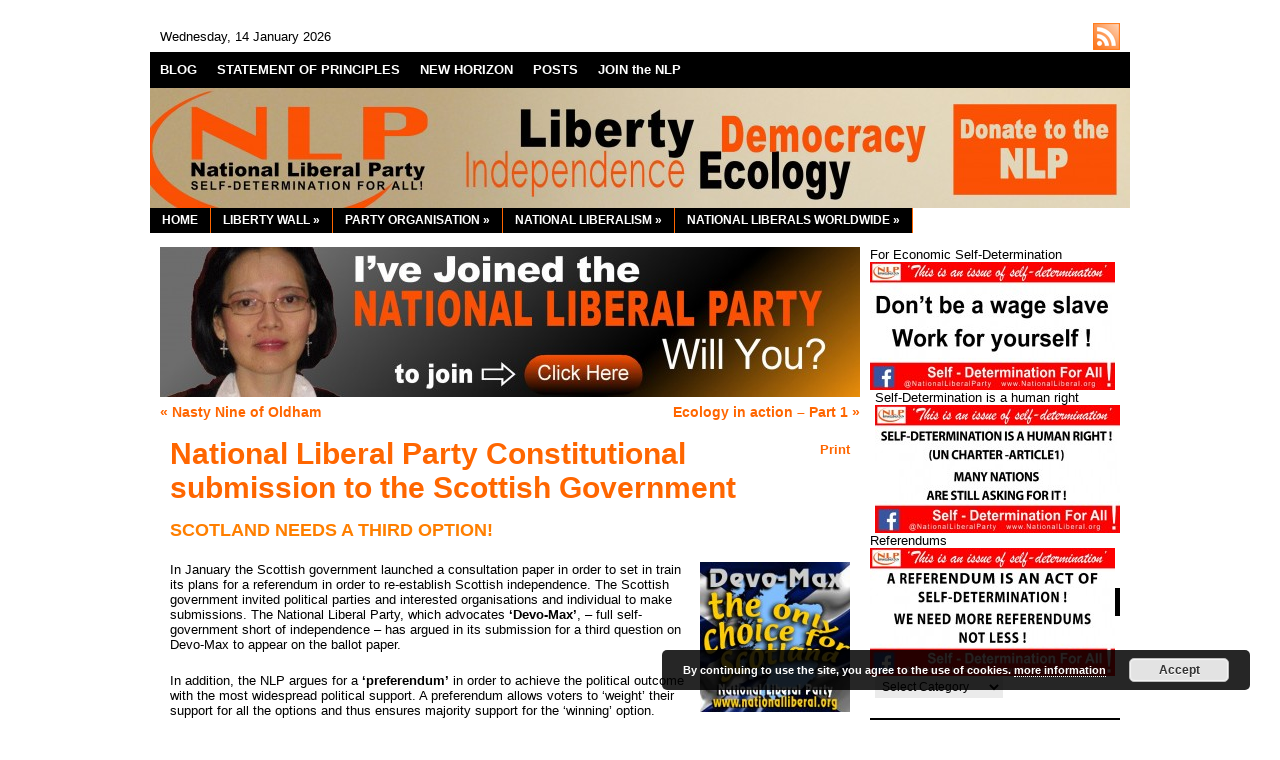

--- FILE ---
content_type: text/html; charset=UTF-8
request_url: http://nationalliberal.org/national-liberal-party-constitutional-submission-to-the-scottish-government
body_size: 63800
content:
<!DOCTYPE html PUBLIC "-//W3C//DTD XHTML 1.0 Transitional//EN" "http://www.w3.org/TR/xhtml1/DTD/xhtml1-transitional.dtd">
<html xmlns="http://www.w3.org/1999/xhtml" lang="en-US">
  <head>
    <!-- Meta -->
    <meta http-equiv="Content-Type" content="text/html; charset=UTF-8" />
    <meta name="Description" content="The National Liberal Party is a political party supporting the principle of National Liberalism." />
    <meta name="Keywords" content="National Liberal Party Constitutional submission to the Scottish Government &raquo;  National Liberal Party | LIBERTY: INDEPENDENCE: DEMOCRACY: ECOLOGY" />
    <meta name="Distribution" content="Global" />
    <meta name="Author" content="Marcelo Mesquita - http://www.marcelomesquita.com" />
    <meta name="Resource-Type" content="Document" />
    
    <!-- Title -->
    <title>National Liberal Party Constitutional submission to the Scottish Government &raquo;  National Liberal Party | LIBERTY: INDEPENDENCE: DEMOCRACY: ECOLOGY</title>
    
    <!-- Pingback -->
    <link href="http://nationalliberal.org/xmlrpc.php" rel="pingback" />
    
    <!-- Icon -->
    <link type="image/x-icon" href="http://nationalliberal.org/wp-content/themes/painter/img/icon/favicon.ico" rel="shortcut icon" />
    
    <!-- RSS -->
    <link type="application/rss+xml" href="http://nationalliberal.org/feed" title="feeds de National Liberal Party | LIBERTY: INDEPENDENCE: DEMOCRACY: ECOLOGY" rel="alternate" />
        
    <!-- CSS -->
    <link type="text/css" href="http://nationalliberal.org/wp-content/themes/painter/css/style.css" rel="stylesheet" media="screen" />
    <link type="text/css" href="http://nationalliberal.org/wp-content/themes/painter/css/print.css" rel="stylesheet" media="print" />
    
    <!-- JavaScript -->
                    


    <meta name='robots' content='max-image-preview:large' />
<script type="text/javascript">
window._wpemojiSettings = {"baseUrl":"https:\/\/s.w.org\/images\/core\/emoji\/14.0.0\/72x72\/","ext":".png","svgUrl":"https:\/\/s.w.org\/images\/core\/emoji\/14.0.0\/svg\/","svgExt":".svg","source":{"concatemoji":"http:\/\/nationalliberal.org\/wp-includes\/js\/wp-emoji-release.min.js?ver=6.1.9"}};
/*! This file is auto-generated */
!function(e,a,t){var n,r,o,i=a.createElement("canvas"),p=i.getContext&&i.getContext("2d");function s(e,t){var a=String.fromCharCode,e=(p.clearRect(0,0,i.width,i.height),p.fillText(a.apply(this,e),0,0),i.toDataURL());return p.clearRect(0,0,i.width,i.height),p.fillText(a.apply(this,t),0,0),e===i.toDataURL()}function c(e){var t=a.createElement("script");t.src=e,t.defer=t.type="text/javascript",a.getElementsByTagName("head")[0].appendChild(t)}for(o=Array("flag","emoji"),t.supports={everything:!0,everythingExceptFlag:!0},r=0;r<o.length;r++)t.supports[o[r]]=function(e){if(p&&p.fillText)switch(p.textBaseline="top",p.font="600 32px Arial",e){case"flag":return s([127987,65039,8205,9895,65039],[127987,65039,8203,9895,65039])?!1:!s([55356,56826,55356,56819],[55356,56826,8203,55356,56819])&&!s([55356,57332,56128,56423,56128,56418,56128,56421,56128,56430,56128,56423,56128,56447],[55356,57332,8203,56128,56423,8203,56128,56418,8203,56128,56421,8203,56128,56430,8203,56128,56423,8203,56128,56447]);case"emoji":return!s([129777,127995,8205,129778,127999],[129777,127995,8203,129778,127999])}return!1}(o[r]),t.supports.everything=t.supports.everything&&t.supports[o[r]],"flag"!==o[r]&&(t.supports.everythingExceptFlag=t.supports.everythingExceptFlag&&t.supports[o[r]]);t.supports.everythingExceptFlag=t.supports.everythingExceptFlag&&!t.supports.flag,t.DOMReady=!1,t.readyCallback=function(){t.DOMReady=!0},t.supports.everything||(n=function(){t.readyCallback()},a.addEventListener?(a.addEventListener("DOMContentLoaded",n,!1),e.addEventListener("load",n,!1)):(e.attachEvent("onload",n),a.attachEvent("onreadystatechange",function(){"complete"===a.readyState&&t.readyCallback()})),(e=t.source||{}).concatemoji?c(e.concatemoji):e.wpemoji&&e.twemoji&&(c(e.twemoji),c(e.wpemoji)))}(window,document,window._wpemojiSettings);
</script>
<style type="text/css">
img.wp-smiley,
img.emoji {
	display: inline !important;
	border: none !important;
	box-shadow: none !important;
	height: 1em !important;
	width: 1em !important;
	margin: 0 0.07em !important;
	vertical-align: -0.1em !important;
	background: none !important;
	padding: 0 !important;
}
</style>
	<link rel='stylesheet' id='wp-block-library-css' href='http://nationalliberal.org/wp-includes/css/dist/block-library/style.min.css?ver=6.1.9' type='text/css' media='all' />
<link rel='stylesheet' id='classic-theme-styles-css' href='http://nationalliberal.org/wp-includes/css/classic-themes.min.css?ver=1' type='text/css' media='all' />
<style id='global-styles-inline-css' type='text/css'>
body{--wp--preset--color--black: #000000;--wp--preset--color--cyan-bluish-gray: #abb8c3;--wp--preset--color--white: #ffffff;--wp--preset--color--pale-pink: #f78da7;--wp--preset--color--vivid-red: #cf2e2e;--wp--preset--color--luminous-vivid-orange: #ff6900;--wp--preset--color--luminous-vivid-amber: #fcb900;--wp--preset--color--light-green-cyan: #7bdcb5;--wp--preset--color--vivid-green-cyan: #00d084;--wp--preset--color--pale-cyan-blue: #8ed1fc;--wp--preset--color--vivid-cyan-blue: #0693e3;--wp--preset--color--vivid-purple: #9b51e0;--wp--preset--gradient--vivid-cyan-blue-to-vivid-purple: linear-gradient(135deg,rgba(6,147,227,1) 0%,rgb(155,81,224) 100%);--wp--preset--gradient--light-green-cyan-to-vivid-green-cyan: linear-gradient(135deg,rgb(122,220,180) 0%,rgb(0,208,130) 100%);--wp--preset--gradient--luminous-vivid-amber-to-luminous-vivid-orange: linear-gradient(135deg,rgba(252,185,0,1) 0%,rgba(255,105,0,1) 100%);--wp--preset--gradient--luminous-vivid-orange-to-vivid-red: linear-gradient(135deg,rgba(255,105,0,1) 0%,rgb(207,46,46) 100%);--wp--preset--gradient--very-light-gray-to-cyan-bluish-gray: linear-gradient(135deg,rgb(238,238,238) 0%,rgb(169,184,195) 100%);--wp--preset--gradient--cool-to-warm-spectrum: linear-gradient(135deg,rgb(74,234,220) 0%,rgb(151,120,209) 20%,rgb(207,42,186) 40%,rgb(238,44,130) 60%,rgb(251,105,98) 80%,rgb(254,248,76) 100%);--wp--preset--gradient--blush-light-purple: linear-gradient(135deg,rgb(255,206,236) 0%,rgb(152,150,240) 100%);--wp--preset--gradient--blush-bordeaux: linear-gradient(135deg,rgb(254,205,165) 0%,rgb(254,45,45) 50%,rgb(107,0,62) 100%);--wp--preset--gradient--luminous-dusk: linear-gradient(135deg,rgb(255,203,112) 0%,rgb(199,81,192) 50%,rgb(65,88,208) 100%);--wp--preset--gradient--pale-ocean: linear-gradient(135deg,rgb(255,245,203) 0%,rgb(182,227,212) 50%,rgb(51,167,181) 100%);--wp--preset--gradient--electric-grass: linear-gradient(135deg,rgb(202,248,128) 0%,rgb(113,206,126) 100%);--wp--preset--gradient--midnight: linear-gradient(135deg,rgb(2,3,129) 0%,rgb(40,116,252) 100%);--wp--preset--duotone--dark-grayscale: url('#wp-duotone-dark-grayscale');--wp--preset--duotone--grayscale: url('#wp-duotone-grayscale');--wp--preset--duotone--purple-yellow: url('#wp-duotone-purple-yellow');--wp--preset--duotone--blue-red: url('#wp-duotone-blue-red');--wp--preset--duotone--midnight: url('#wp-duotone-midnight');--wp--preset--duotone--magenta-yellow: url('#wp-duotone-magenta-yellow');--wp--preset--duotone--purple-green: url('#wp-duotone-purple-green');--wp--preset--duotone--blue-orange: url('#wp-duotone-blue-orange');--wp--preset--font-size--small: 13px;--wp--preset--font-size--medium: 20px;--wp--preset--font-size--large: 36px;--wp--preset--font-size--x-large: 42px;--wp--preset--spacing--20: 0.44rem;--wp--preset--spacing--30: 0.67rem;--wp--preset--spacing--40: 1rem;--wp--preset--spacing--50: 1.5rem;--wp--preset--spacing--60: 2.25rem;--wp--preset--spacing--70: 3.38rem;--wp--preset--spacing--80: 5.06rem;}:where(.is-layout-flex){gap: 0.5em;}body .is-layout-flow > .alignleft{float: left;margin-inline-start: 0;margin-inline-end: 2em;}body .is-layout-flow > .alignright{float: right;margin-inline-start: 2em;margin-inline-end: 0;}body .is-layout-flow > .aligncenter{margin-left: auto !important;margin-right: auto !important;}body .is-layout-constrained > .alignleft{float: left;margin-inline-start: 0;margin-inline-end: 2em;}body .is-layout-constrained > .alignright{float: right;margin-inline-start: 2em;margin-inline-end: 0;}body .is-layout-constrained > .aligncenter{margin-left: auto !important;margin-right: auto !important;}body .is-layout-constrained > :where(:not(.alignleft):not(.alignright):not(.alignfull)){max-width: var(--wp--style--global--content-size);margin-left: auto !important;margin-right: auto !important;}body .is-layout-constrained > .alignwide{max-width: var(--wp--style--global--wide-size);}body .is-layout-flex{display: flex;}body .is-layout-flex{flex-wrap: wrap;align-items: center;}body .is-layout-flex > *{margin: 0;}:where(.wp-block-columns.is-layout-flex){gap: 2em;}.has-black-color{color: var(--wp--preset--color--black) !important;}.has-cyan-bluish-gray-color{color: var(--wp--preset--color--cyan-bluish-gray) !important;}.has-white-color{color: var(--wp--preset--color--white) !important;}.has-pale-pink-color{color: var(--wp--preset--color--pale-pink) !important;}.has-vivid-red-color{color: var(--wp--preset--color--vivid-red) !important;}.has-luminous-vivid-orange-color{color: var(--wp--preset--color--luminous-vivid-orange) !important;}.has-luminous-vivid-amber-color{color: var(--wp--preset--color--luminous-vivid-amber) !important;}.has-light-green-cyan-color{color: var(--wp--preset--color--light-green-cyan) !important;}.has-vivid-green-cyan-color{color: var(--wp--preset--color--vivid-green-cyan) !important;}.has-pale-cyan-blue-color{color: var(--wp--preset--color--pale-cyan-blue) !important;}.has-vivid-cyan-blue-color{color: var(--wp--preset--color--vivid-cyan-blue) !important;}.has-vivid-purple-color{color: var(--wp--preset--color--vivid-purple) !important;}.has-black-background-color{background-color: var(--wp--preset--color--black) !important;}.has-cyan-bluish-gray-background-color{background-color: var(--wp--preset--color--cyan-bluish-gray) !important;}.has-white-background-color{background-color: var(--wp--preset--color--white) !important;}.has-pale-pink-background-color{background-color: var(--wp--preset--color--pale-pink) !important;}.has-vivid-red-background-color{background-color: var(--wp--preset--color--vivid-red) !important;}.has-luminous-vivid-orange-background-color{background-color: var(--wp--preset--color--luminous-vivid-orange) !important;}.has-luminous-vivid-amber-background-color{background-color: var(--wp--preset--color--luminous-vivid-amber) !important;}.has-light-green-cyan-background-color{background-color: var(--wp--preset--color--light-green-cyan) !important;}.has-vivid-green-cyan-background-color{background-color: var(--wp--preset--color--vivid-green-cyan) !important;}.has-pale-cyan-blue-background-color{background-color: var(--wp--preset--color--pale-cyan-blue) !important;}.has-vivid-cyan-blue-background-color{background-color: var(--wp--preset--color--vivid-cyan-blue) !important;}.has-vivid-purple-background-color{background-color: var(--wp--preset--color--vivid-purple) !important;}.has-black-border-color{border-color: var(--wp--preset--color--black) !important;}.has-cyan-bluish-gray-border-color{border-color: var(--wp--preset--color--cyan-bluish-gray) !important;}.has-white-border-color{border-color: var(--wp--preset--color--white) !important;}.has-pale-pink-border-color{border-color: var(--wp--preset--color--pale-pink) !important;}.has-vivid-red-border-color{border-color: var(--wp--preset--color--vivid-red) !important;}.has-luminous-vivid-orange-border-color{border-color: var(--wp--preset--color--luminous-vivid-orange) !important;}.has-luminous-vivid-amber-border-color{border-color: var(--wp--preset--color--luminous-vivid-amber) !important;}.has-light-green-cyan-border-color{border-color: var(--wp--preset--color--light-green-cyan) !important;}.has-vivid-green-cyan-border-color{border-color: var(--wp--preset--color--vivid-green-cyan) !important;}.has-pale-cyan-blue-border-color{border-color: var(--wp--preset--color--pale-cyan-blue) !important;}.has-vivid-cyan-blue-border-color{border-color: var(--wp--preset--color--vivid-cyan-blue) !important;}.has-vivid-purple-border-color{border-color: var(--wp--preset--color--vivid-purple) !important;}.has-vivid-cyan-blue-to-vivid-purple-gradient-background{background: var(--wp--preset--gradient--vivid-cyan-blue-to-vivid-purple) !important;}.has-light-green-cyan-to-vivid-green-cyan-gradient-background{background: var(--wp--preset--gradient--light-green-cyan-to-vivid-green-cyan) !important;}.has-luminous-vivid-amber-to-luminous-vivid-orange-gradient-background{background: var(--wp--preset--gradient--luminous-vivid-amber-to-luminous-vivid-orange) !important;}.has-luminous-vivid-orange-to-vivid-red-gradient-background{background: var(--wp--preset--gradient--luminous-vivid-orange-to-vivid-red) !important;}.has-very-light-gray-to-cyan-bluish-gray-gradient-background{background: var(--wp--preset--gradient--very-light-gray-to-cyan-bluish-gray) !important;}.has-cool-to-warm-spectrum-gradient-background{background: var(--wp--preset--gradient--cool-to-warm-spectrum) !important;}.has-blush-light-purple-gradient-background{background: var(--wp--preset--gradient--blush-light-purple) !important;}.has-blush-bordeaux-gradient-background{background: var(--wp--preset--gradient--blush-bordeaux) !important;}.has-luminous-dusk-gradient-background{background: var(--wp--preset--gradient--luminous-dusk) !important;}.has-pale-ocean-gradient-background{background: var(--wp--preset--gradient--pale-ocean) !important;}.has-electric-grass-gradient-background{background: var(--wp--preset--gradient--electric-grass) !important;}.has-midnight-gradient-background{background: var(--wp--preset--gradient--midnight) !important;}.has-small-font-size{font-size: var(--wp--preset--font-size--small) !important;}.has-medium-font-size{font-size: var(--wp--preset--font-size--medium) !important;}.has-large-font-size{font-size: var(--wp--preset--font-size--large) !important;}.has-x-large-font-size{font-size: var(--wp--preset--font-size--x-large) !important;}
.wp-block-navigation a:where(:not(.wp-element-button)){color: inherit;}
:where(.wp-block-columns.is-layout-flex){gap: 2em;}
.wp-block-pullquote{font-size: 1.5em;line-height: 1.6;}
</style>
<link rel='stylesheet' id='sociable3-css' href='http://nationalliberal.org/wp-content/plugins/sociable-30/sociable.css?ver=5.10' type='text/css' media='all' />
<script type='text/javascript' src='http://nationalliberal.org/wp-content/plugins/si-contact-form/captcha-secureimage/ctf_captcha.js?ver=6.1.9' id='si_contact_form-js'></script>
<script type='text/javascript' src='http://nationalliberal.org/wp-includes/js/jquery/jquery.min.js?ver=3.6.1' id='jquery-core-js'></script>
<script type='text/javascript' src='http://nationalliberal.org/wp-includes/js/jquery/jquery-migrate.min.js?ver=3.3.2' id='jquery-migrate-js'></script>
<script type='text/javascript' src='http://nationalliberal.org/wp-content/themes/painter/js/jquery.cycle-2.3.pack.js?ver=2.3' id='cycle-js'></script>
<script type='text/javascript' src='http://nationalliberal.org/wp-content/themes/painter/js/backtotop.js?ver=6.1.9' id='backtotop-js'></script>
<script type='text/javascript' src='http://nationalliberal.org/wp-content/themes/painter/js/script.js?ver=6.1.9' id='painter-js'></script>
<script type='text/javascript' src='http://nationalliberal.org/wp-content/plugins/jquery-drop-down-menu-plugin/noConflict.js?ver=6.1.9' id='down-menu-plugin-js'></script>
<script type='text/javascript' src='http://nationalliberal.org/wp-content/plugins/sociable-30/addtofavorites.js?ver=6.1.9' id='sociable3-addtofavorites-js'></script>
<link rel="https://api.w.org/" href="http://nationalliberal.org/wp-json/" /><link rel="alternate" type="application/json" href="http://nationalliberal.org/wp-json/wp/v2/posts/4342" /><link rel="EditURI" type="application/rsd+xml" title="RSD" href="http://nationalliberal.org/xmlrpc.php?rsd" />
<link rel="wlwmanifest" type="application/wlwmanifest+xml" href="http://nationalliberal.org/wp-includes/wlwmanifest.xml" />
<meta name="generator" content="WordPress 6.1.9" />
<link rel="canonical" href="http://nationalliberal.org/national-liberal-party-constitutional-submission-to-the-scottish-government" />
<link rel='shortlink' href='http://nationalliberal.org/?p=4342' />
<link rel="alternate" type="application/json+oembed" href="http://nationalliberal.org/wp-json/oembed/1.0/embed?url=http%3A%2F%2Fnationalliberal.org%2Fnational-liberal-party-constitutional-submission-to-the-scottish-government" />
<link rel="alternate" type="text/xml+oembed" href="http://nationalliberal.org/wp-json/oembed/1.0/embed?url=http%3A%2F%2Fnationalliberal.org%2Fnational-liberal-party-constitutional-submission-to-the-scottish-government&#038;format=xml" />
<link rel="stylesheet" href="http://nationalliberal.org/wp-content/plugins/jquery-drop-down-menu-plugin/menu_style.css" type="text/css" /><script> 	

	  noCon(document).ready(function(){
		 noCon("#dropmenu ul").css({display: "none"}); 
				 // For 1 Level
	     noCon("#dropmenu li:has(ul) a").append("<span>&nbsp;&raquo;</span>"); 
	     noCon("#dropmenu li ul a span").text("");
	   // For 2 Level
	     noCon("#dropmenu li ul li:has(ul) a").append("<span>&nbsp;&raquo;</span>"); 
         noCon("#dropmenu li ul li ul a span").text(""); 
	   // For 3 Level
	     noCon("#dropmenu li ul li ul li:has(ul) a").append("<span>&nbsp;&raquo;</span>"); 
	     noCon("#dropmenu li ul li ul li ul li a span").text("");
	  
	  // For 4 Level
	    noCon("#dropmenu li ul li ul li ul li:has(ul) a").append("<span>&nbsp;&raquo;</span>"); 
	    noCon("#dropmenu li ul li ul li ul li ul li a span").text("");
		
	  // For 5 Level
	     noCon("#dropmenu li ul li ul li ul li ul li:has(ul) a").append("<span>&nbsp;&raquo;</span>"); 
	     noCon("#dropmenu li ul li ul li ul li ul li ul li a span").text("");
	  
	     // For 6 Level    
	     noCon("#dropmenu li ul li ul li ul li ul li ul li:has(ul) a").append("<span>&nbsp;&raquo;</span>"); 
	     noCon("#dropmenu li ul li ul li ul li ul li ul li ul li a span").text("");
		 noCon("#dropmenu li").hover(function(){
		noCon(this).find("ul:first").fadeIn("100");
		},
		function(){
		noCon(this).find("ul:first").fadeOut("100");
		});
	 });
		</script>
<style type="text/css" media="screen">/* The Recent Posts Container. */
div.srp-widget-container {
	display : table;
	clear   : both;
}

/* The Widget Title. */
div.srp-widget-container h3.widget-title{
	display       : table-caption;
	margin-bottom : 10px;
}

/* Single post entry box. */
div.srp-widget-singlepost {
	padding       : 0px 0px 10px 0px;
	margin        : 0px 0px 10px 0px;
	border-bottom : 1px solid #CCCCCC;
}

/* The thumbnail box. */
div.srp-thumbnail-box {
	display        : table-cell;
	vertical-align : top;
	padding-right  : 10px;
}

/* The content stuff box. */
div.srp-content-box {
	display        : table-cell;
	vertical-align : top;
}

/* The excerpt. */
p.srp-widget-excerpt {
	margin: 0px;
}

/* Single post title. */
h4.srp-widget-title {}

/* Single post title link. */
a.srp-widget-title-link {}

/* Thumbnail link. */
a.srp-widget-thmblink {}

/* Thumbnail image. */
img.srp-widget-thmb {}

/* The post date box. */
span.srp-widget-date {}

/* Stringbreak link. */
a.srp-widget-stringbreak-link {}

/* Stringbreak link image. */
a.srp-widget-stringbreak-link-image {}

/* Stringbreak. */
span.srp-widget-stringbreak {}
</style><!--[if IE 7]><link rel='stylesheet' id='css-ie-fix' href='http://nationalliberal.org/wp-content/plugins/special-recent-posts/css/css-ie-fix.css' type='text/css' media='all' /> <![endif]-->	
<style type="text/css" media="screen">
	#rotator {
		position: relative;
		width: 250px;
		height: 250px;
		margin: 0; padding: 0;
		overflow: hidden;
	}
</style>
	
	
<style type="text/css" media="screen">
	#slider {
		position: relative;
		width: 700px;
		height: 150px;
		margin: 0; padding: 0;
		overflow: hidden;
	}
</style>
	
      <style type="text/css" media="screen">
        #container
        {
          border-color:white;
          background-color:white;
        }

        #dater
        {
          color:black;
          background-color:white;
        }
        
        #dater a
        {
          color:#eff7ff;
        }

        #header
        {
          background-color:#ffffff;
        }

        #header .blog-title, #header .blog-title a
        {
          color:#ffffff;
        }

        #header .blog-description, #header .blog-description a
        {
          color:#d1ebfa;
        }

        #menu
        {
          background-color:black;
        }

        #menu li, #menu li a
        {
          color:#ffffff;
          border-color:black;
          background-color:black;
        }

        #menu li a:hover
        {
          color:#FF7F00;
          background-color:black;
        }

        #menu li li, #menu li li a
        {
          color:#ffffff;
          border-color:#ffffff;
          background-color:#FF6600;
        }

        #menu li li a:hover
        {
          color:#e0e9fc;
          background-color:#27537e;
        }

        #breadcrumb
        {
          color:#416991;
        }

        #breadcrumb a
        {
          color:#FF6600;
        }

        .content-title, .content-title a
        {
          color:#FF6600 !important;
          background-color:black;
        }

        #highlight, .post, .comment, .pingback, .comment-form
        {
          color:black;
          border-color:#ffffff;
          background-color:#ffffff;
        }
        
        #highlight.odd, .post.odd, .comment.odd, .pingback.odd
        {
          background-color:#ffffff;
        }
        
        #highlight a, .post a, .comment a, .pingback a, .comment-form a
        {
          color:#3f6e9d;
        }

        #highlight input, #highlight select, #highlight textarea, .post input, .post select, .post textarea, .comment input, .comment select, .comment textarea, .comment-form input, .comment-form select, .comment-form textarea
        {
          color:#4e8cb1;
          border-color:#f2f2f2;
          background-color:#ffffff        }

        #highlight button, .post button, .comment button, .comment-form button
        {
          color:#416991;
          border-color:#f2f2f2;
          background-color:#ffffff        }

        #highlight-pager a
        {
          background:#FF6600 !important;
        }

        #highlight-pager a.activeSlide
        {
          background-color:#cedff8 !important;
        }

        .post-title, .post-title a
        {
          color:#ff6600;
        }

        .post-info, .post-info a, .options, .options a, .comment-rss, .comment-rss a
        {
          color:#ff6600;
        }

        .entry hr
        {
          border-color:#ff6600;
        }

        .entry .wp-caption, .entry blockquote, .entry code, .entry pre
        {
          color:black;
          border-color:#ff6600;
          background-color:#D1D1D1;
        }

        .navigation a
        {
          color:#ff6600;
        }

        #sidebar .widget
        {
          color:black;
          border-color:#FF7F24 !important;
          background-color:white;
        }

        #sidebar .widget .odd
        {
          background-color:#EBEBEB;
        }

        #sidebar .widget a
        {
          color:#333333 !important;
          border-color:#FF7F24 !important;
        }

        #sidebar .widget li
        {
          border-color:#FF7F24 !important;
          background-color:white;
        }

        #sidebar .widget input, #sidebar .widget select, #sidebar .widget textarea
        {
          color:black !important;
          border-color:#EBEBEB !important;
          background-color:#EBEBEB !important;
        }

        #sidebar .widget button
        {
          color:#114973 !important;
          border-color:black !important;
          background-color:#EBEBEB !important;
        }

        #sidebar .widget-title, #sidebar .widget-title a
        {
          color:#FF6600 !important;
          background-color:black !important;
        }

        #footer
        {
          color:#b3ceea;
          background-color:white;
        }

        #footer a
        {
          color:#ffffff;
        }
      </style>
        <style type="text/css" media="screen">
      #header
      {
        background: url(http://nationalliberal.org/wp-content/uploads/2021/08/cropped-Newbanner5.jpg) no-repeat;
      }
      
              #header .blog-title
        {
          margin:0px;
          padding:0px;
        }
        
        #header .blog-title a
        {
          width:490px;
          height:120px;
          display:block;
          text-indent:-5000px;
        }
        
        #header .blog-description
        {
          display:none;
        }
          </style>
  

  </head>


  <body>
    
    <!-- Container -->
    <div id="container">
      
      <!-- Dater -->
      <div id="dater">
        
        <!-- RSS -->
        <div class="rss"><a href="http://nationalliberal.org/feed" title="RSS">http://nationalliberal.org/feed</a></div>
        
        <!-- Date -->
        <p>Wednesday, 14  January  2026</p>
      </div>


      <!-- Menu -->
      <div id="menu">
        <ul>
          <li class="page_item page-item-8317 current_page_parent"><a href="http://nationalliberal.org/blog">BLOG</a></li>
<li class="page_item page-item-10"><a href="http://nationalliberal.org/statement-of-principles">STATEMENT OF PRINCIPLES</a></li>
<li class="page_item page-item-3453"><a href="http://nationalliberal.org/new-horizon">NEW HORIZON</a></li>
<li class="page_item page-item-922"><a href="http://nationalliberal.org/archives">POSTS</a></li>
<li class="page_item page-item-727"><a href="http://nationalliberal.org/join-nlp">JOIN the NLP</a></li>
        </ul>
      </div>
      

      <!-- Header -->
      <div id="header" onclick="location.href='http://nationalliberal.org/the-party-organisation/donate';" style="cursor: pointer;"></div>
   
    
<ul  id="dropmenu"><li ><a href="http://nationalliberal.org/" title="HOME">HOME</a></li><li class="page_item page-item-3990 page_item_has_children"><a href="http://nationalliberal.org/liberty-wall-3">LIBERTY WALL</a>
<ul class='children'>
	<li class="page_item page-item-4170"><a href="http://nationalliberal.org/liberty-wall-3/st-georges-committee">St George&#8217;s Committee</a></li>
	<li class="page_item page-item-4002"><a href="http://nationalliberal.org/liberty-wall-3/nations-without-states">Nations without States</a></li>
	<li class="page_item page-item-4049"><a href="http://nationalliberal.org/liberty-wall-3/english-green">English Green</a></li>
	<li class="page_item page-item-4240"><a href="http://nationalliberal.org/liberty-wall-3/national-liberal-trade-unionist">National Liberal Trade Unionist</a></li>
	<li class="page_item page-item-4265"><a href="http://nationalliberal.org/liberty-wall-3/fourth-world-review">Fourth World Review</a></li>
	<li class="page_item page-item-5564"><a href="http://nationalliberal.org/liberty-wall-3/total-democracy">Total Democracy</a></li>
	<li class="page_item page-item-8528"><a href="http://nationalliberal.org/liberty-wall-3/free-speech-how-do-we-protect-it">Free Speech: How Do We Protect It?</a></li>
	<li class="page_item page-item-11125"><a href="http://nationalliberal.org/liberty-wall-3/liberal-future">Liberal Future</a></li>
</ul>
</li>
<li class="page_item page-item-13 page_item_has_children"><a href="http://nationalliberal.org/the-party-organisation">PARTY ORGANISATION</a>
<ul class='children'>
	<li class="page_item page-item-6739"><a href="http://nationalliberal.org/the-party-organisation/national-council">National Council</a></li>
	<li class="page_item page-item-6909 page_item_has_children"><a href="http://nationalliberal.org/the-party-organisation/campaigns">Campaigns</a>
	<ul class='children'>
		<li class="page_item page-item-11954"><a href="http://nationalliberal.org/the-party-organisation/campaigns/urge-india-and-un-to-send-un-peacekeepers-to-kashmir-and-carry-out-a-plebiscite">Urge India and UN to send UN Peacekeepers to Kashmir and carry out a plebiscite</a></li>
		<li class="page_item page-item-12999"><a href="http://nationalliberal.org/the-party-organisation/campaigns/gla2021">Vote NLP 2021</a></li>
		<li class="page_item page-item-6911"><a href="http://nationalliberal.org/the-party-organisation/campaigns/european-election-2014">European Election 2014</a></li>
	</ul>
</li>
	<li class="page_item page-item-14"><a href="http://nationalliberal.org/the-party-organisation/who-are-the-national-liberals">WHO ARE THE NATIONAL LIBERALS?</a></li>
	<li class="page_item page-item-725"><a href="http://nationalliberal.org/the-party-organisation/wills-and-bequests">WILLS &#038; BEQUESTS</a></li>
	<li class="page_item page-item-6394"><a href="http://nationalliberal.org/the-party-organisation/policy-brief">POLICY BRIEF</a></li>
	<li class="page_item page-item-10481"><a href="http://nationalliberal.org/the-party-organisation/privacy-policy">Privacy Policy</a></li>
	<li class="page_item page-item-80"><a href="http://nationalliberal.org/the-party-organisation/goals">GOALS</a></li>
	<li class="page_item page-item-902"><a href="http://nationalliberal.org/the-party-organisation/resources">RESOURCES</a></li>
	<li class="page_item page-item-5"><a href="http://nationalliberal.org/the-party-organisation/elections-historical">ELECTIONS HISTORICAL</a></li>
	<li class="page_item page-item-15"><a href="http://nationalliberal.org/the-party-organisation/articles">RECOMMENDED READING</a></li>
	<li class="page_item page-item-16"><a href="http://nationalliberal.org/the-party-organisation/contact-us">CONTACT US</a></li>
	<li class="page_item page-item-2183"><a href="http://nationalliberal.org/the-party-organisation/donate">DONATE</a></li>
	<li class="page_item page-item-2287 page_item_has_children"><a href="http://nationalliberal.org/the-party-organisation/old-campaigns">Old Campaigns</a>
	<ul class='children'>
		<li class="page_item page-item-1959 page_item_has_children"><a href="http://nationalliberal.org/the-party-organisation/old-campaigns/av-campaign">AV CAMPAIGN</a>
		<ul class='children'>
			<li class="page_item page-item-1964"><a href="http://nationalliberal.org/the-party-organisation/old-campaigns/av-campaign/referendum-news">Referendum News</a></li>
			<li class="page_item page-item-1969"><a href="http://nationalliberal.org/the-party-organisation/old-campaigns/av-campaign/campaign-news">Campaign News</a></li>
		</ul>
</li>
	</ul>
</li>
	<li class="page_item page-item-8307"><a href="http://nationalliberal.org/">SELF-DETERMINATION FOR ALL</a></li>
</ul>
</li>
<li class="page_item page-item-7 page_item_has_children"><a href="http://nationalliberal.org/national-liberalism">NATIONAL LIBERALISM</a>
<ul class='children'>
	<li class="page_item page-item-1463"><a href="http://nationalliberal.org/national-liberalism/head-heart">Head &#038; Heart</a></li>
	<li class="page_item page-item-79 page_item_has_children"><a href="http://nationalliberal.org/national-liberalism/history">HISTORY</a>
	<ul class='children'>
		<li class="page_item page-item-862"><a href="http://nationalliberal.org/national-liberalism/history/historical-figures">Historical Figures</a></li>
	</ul>
</li>
	<li class="page_item page-item-9"><a href="http://nationalliberal.org/national-liberalism/nationalism-vs-liberalism">NATIONALISM VS LIBERALISM?</a></li>
	<li class="page_item page-item-11"><a href="http://nationalliberal.org/national-liberalism/the-three-pillars-of-national-liberalism">THE THREE PILLARS OF NATIONAL LIBERALISM</a></li>
	<li class="page_item page-item-8"><a href="http://nationalliberal.org/national-liberalism/national-liberals-vs-liberal-democrats">NATIONAL LIBERALS VS LIBERAL DEMOCRATS</a></li>
</ul>
</li>
<li class="page_item page-item-1352 page_item_has_children"><a href="http://nationalliberal.org/national-liberals-worldwide">NATIONAL LIBERALS WORLDWIDE</a>
<ul class='children'>
	<li class="page_item page-item-5794"><a href="http://nationalliberal.org/national-liberals-worldwide/nlp-overseas">NLP Overseas</a></li>
	<li class="page_item page-item-1431"><a href="http://nationalliberal.org/national-liberals-worldwide/nl-associationsparties">NL Associations/Parties</a></li>
	<li class="page_item page-item-1437 page_item_has_children"><a href="http://nationalliberal.org/national-liberals-worldwide/country-reportturkey">Country Report/Turkey</a>
	<ul class='children'>
		<li class="page_item page-item-2486"><a href="http://nationalliberal.org/national-liberals-worldwide/country-reportturkey/national-liberals-in-turkish-parliamentary-election">National Liberals in Turkish parliamentary election</a></li>
	</ul>
</li>
	<li class="page_item page-item-2220"><a href="http://nationalliberal.org/national-liberals-worldwide/country-reportrussia">Country Report/Russia</a></li>
	<li class="page_item page-item-2579"><a href="http://nationalliberal.org/national-liberals-worldwide/country-reportlebanon">Country Report/Lebanon</a></li>
</ul>
</li>
</ul>  
      <!-- BreadCrumb -->
      
<!-- Sidebar -->
<div id="sidebar">




  <div id="widget_text" class="widget text-30">			<div class="textwidget">For Economic Self-Determination
<a href="http://nationalliberal.org/for-economic-self-determination"><img class="alignleft size-full wp-image-2200" title="Wage Slave" src="http://nationalliberal.org/wp-content/uploads/2019/10/PHOTO-2019-10-11-13-00-19-e1571772378240.jpg"/>
<br /></a></div>
		</div><div id="widget_text" class="widget text-31">			<div class="textwidget"><p>
Self-Determination is a human right<br />
<a href="http://nationalliberal.org/self-determination-is-a-human-right"><img class="alignleft size-full wp-image-2200" title="Self-Determination is a human right" src="http://nationalliberal.org/wp-content/uploads/2019/10/PHOTO-2019-10-12-21-06-012-e1571772952821.jpg"/></a></p>
</div>
		</div><div id="widget_text" class="widget text-32">			<div class="textwidget"><br />
Referendums
<a href="http://nationalliberal.org/the-national-liberal-party-supports-direct-democracy-–-government-by-referendum-now"><img class="alignleft size-full wp-image-2200" title="Referendums" src="http://nationalliberal.org/wp-content/uploads/2019/10/PHOTO-2019-10-11-13-38-42-e1571773837881.jpg"/>
<br /></a></div>
		</div><div id="widget_text" class="widget text-6">			<div class="textwidget"><p>
<script src="http://connect.facebook.net/en_US/all.js#xfbml=1"></script><fb:like-box href="http://www.facebook.com/group.php?gid=25711937752#!/pages/National-Liberal-Party/160937907279184" width="245" data-height="185" connections="4" stream="false" header="false"></fb:like-box></p>
</div>
		</div><div id="widget_categories" class="widget categories-6"><h2 class="widget-title">Categories</h2><form action="http://nationalliberal.org" method="get"><label class="screen-reader-text" for="cat">Categories</label><select  name='cat' id='cat' class='postform'>
	<option value='-1'>Select Category</option>
	<option class="level-0" value="3">Articles</option>
	<option class="level-0" value="4">Events</option>
	<option class="level-0" value="63">International News</option>
	<option class="level-0" value="223">Liberty Wall</option>
	<option class="level-0" value="58">NEWS CLIPS</option>
	<option class="level-0" value="202">Party News</option>
	<option class="level-0" value="7">Press Statements</option>
	<option class="level-0" value="60">PUBLICATIONS</option>
	<option class="level-0" value="6">UK News</option>
</select>
</form>
<script type="text/javascript">
/* <![CDATA[ */
(function() {
	var dropdown = document.getElementById( "cat" );
	function onCatChange() {
		if ( dropdown.options[ dropdown.selectedIndex ].value > 0 ) {
			dropdown.parentNode.submit();
		}
	}
	dropdown.onchange = onCatChange;
})();
/* ]]> */
</script>

			</div><div id="Special Recent Posts" class="widget wdg_specialrecentposts-3"><h2 class="widget-title">Recent Blog Posts</h2><div id="srp1.9" class="srp-widget-container"><div class="srp-widget-singlepost"><div class="srp-thumbnail-box"><a class="srp-widget-thmblink" href="http://nationalliberal.org/who-was-jose-maria-arizmendiarrie" title="Who Was José María Arizmendiarrie?" ><img alt="Who Was José María Arizmendiarrie?" class="srp-widget-thmb" src="http://nationalliberal.org/wp-content/plugins/special-recent-posts/lib/phpimage.php?width=30&height=30&rotation=no&file=L2hvbWUvbmF0aW9uYWwvcHVibGljX2h0bWwvd3AtY29udGVudC91cGxvYWRzLzIwMjYvMDEvSm9zZS5wbmc=" /></a></div><div class="srp-content-box"><h4 class="srp-widget-title"><a class="srp-widget-title-link" href="http://nationalliberal.org/who-was-jose-maria-arizmendiarrie" title="Who Was José María Arizmendiarrie?">Who Was José María Arizmendiarrie?</a></h4><span class="srp-widget-date">December 6</span><p class="srp-widget-excerpt">.




EARLY LAST MONTH we featured a brief article called Worker Co-Operatives &amp; The Mondr<a class="srp-widget-stringbreak-link" href="http://nationalliberal.org/who-was-jose-maria-arizmendiarrie" title="Who Was José María Arizmendiarrie?" >[...]</a></p></div></div><div class="srp-widget-singlepost"><div class="srp-thumbnail-box"><a class="srp-widget-thmblink" href="http://nationalliberal.org/the-real-problem-which-blights-our-prison-punishment-system" title="The Real Problem Which Blights Our Prison &#038; Punishment System" ><img alt="The Real Problem Which Blights Our Prison &#038; Punishment System" class="srp-widget-thmb" src="http://nationalliberal.org/wp-content/plugins/special-recent-posts/lib/phpimage.php?width=30&height=30&rotation=no&file=L2hvbWUvbmF0aW9uYWwvcHVibGljX2h0bWwvd3AtY29udGVudC91cGxvYWRzLzIwMjUvMTIvU2NyZWVuc2hvdC0yMDI1LTEyLTAxLWF0LTE1LjU4LjU0LnBuZw==" /></a></div><div class="srp-content-box"><h4 class="srp-widget-title"><a class="srp-widget-title-link" href="http://nationalliberal.org/the-real-problem-which-blights-our-prison-punishment-system" title="The Real Problem Which Blights Our Prison &#038; Punishment System">The Real Problem Which Blights Our Prison & Punishment System</a></h4><span class="srp-widget-date">November 26</span><p class="srp-widget-excerpt">
THERE’S AN old saying that goes something along the lines of ‘before we conform, or condemn, <a class="srp-widget-stringbreak-link" href="http://nationalliberal.org/the-real-problem-which-blights-our-prison-punishment-system" title="The Real Problem Which Blights Our Prison &#038; Punishment System" >[...]</a></p></div></div><div class="srp-widget-singlepost"><div class="srp-thumbnail-box"><a class="srp-widget-thmblink" href="http://nationalliberal.org/worker-co-operatives-the-mondragon-corporation" title="Worker Co-Operatives &#038; The Mondragón Corporation" ><img alt="Worker Co-Operatives &#038; The Mondragón Corporation" class="srp-widget-thmb" src="http://nationalliberal.org/wp-content/plugins/special-recent-posts/lib/phpimage.php?width=30&height=30&rotation=no&file=L2hvbWUvbmF0aW9uYWwvcHVibGljX2h0bWwvd3AtY29udGVudC91cGxvYWRzLzIwMjUvMTEvU2NyZWVuc2hvdC0yMDI1LTExLTE0LWF0LTIwLjEzLjQ4LnBuZw==" /></a></div><div class="srp-content-box"><h4 class="srp-widget-title"><a class="srp-widget-title-link" href="http://nationalliberal.org/worker-co-operatives-the-mondragon-corporation" title="Worker Co-Operatives &#038; The Mondragón Corporation">Worker Co-Operatives & The Mondragón Corporation</a></h4><span class="srp-widget-date">November 6</span><p class="srp-widget-excerpt">.


.
REGULAR READERS will know that the National Liberal Party is inspired by &amp; interested <a class="srp-widget-stringbreak-link" href="http://nationalliberal.org/worker-co-operatives-the-mondragon-corporation" title="Worker Co-Operatives &#038; The Mondragón Corporation" >[...]</a></p></div></div><div class="srp-widget-singlepost"><div class="srp-thumbnail-box"><a class="srp-widget-thmblink" href="http://nationalliberal.org/soldier-f-michael-quinn-and-tony-blairs-amnesty-for-the-ira" title="Soldier “F”, Michael Quinn and Tony Blair’s Amnesty for the IRA" ><img alt="Soldier “F”, Michael Quinn and Tony Blair’s Amnesty for the IRA" class="srp-widget-thmb" src="http://nationalliberal.org/wp-content/plugins/special-recent-posts/lib/phpimage.php?width=30&height=30&rotation=no&file=L2hvbWUvbmF0aW9uYWwvcHVibGljX2h0bWwvd3AtY29udGVudC91cGxvYWRzLzIwMjUvMTEvU2NyZWVuc2hvdC0yMDI1LTExLTAyLWF0LTEzLjIwLjE4LnBuZw==" /></a></div><div class="srp-content-box"><h4 class="srp-widget-title"><a class="srp-widget-title-link" href="http://nationalliberal.org/soldier-f-michael-quinn-and-tony-blairs-amnesty-for-the-ira" title="Soldier “F”, Michael Quinn and Tony Blair’s Amnesty for the IRA">Soldier “F”, Michael Quinn and Tony Blair’s Amnesty for the IRA</a></h4><span class="srp-widget-date">October 24</span><p class="srp-widget-excerpt">.

YESTERDAY a paratrooper known as Soldier ‘F’ was found not guilty of committing two murder<a class="srp-widget-stringbreak-link" href="http://nationalliberal.org/soldier-f-michael-quinn-and-tony-blairs-amnesty-for-the-ira" title="Soldier “F”, Michael Quinn and Tony Blair’s Amnesty for the IRA" >[...]</a></p></div></div><div class="srp-widget-singlepost"><div class="srp-thumbnail-box"><a class="srp-widget-thmblink" href="http://nationalliberal.org/support-for-digital-ids-has-collapsed-in-the-uk" title="Support For Digital IDs Has Collapsed In The UK" ><img alt="Support For Digital IDs Has Collapsed In The UK" class="srp-widget-thmb" src="http://nationalliberal.org/wp-content/plugins/special-recent-posts/lib/phpimage.php?width=30&height=30&rotation=no&file=L2hvbWUvbmF0aW9uYWwvcHVibGljX2h0bWwvd3AtY29udGVudC91cGxvYWRzLzIwMjUvMTAvSUQxLnBuZw==" /></a></div><div class="srp-content-box"><h4 class="srp-widget-title"><a class="srp-widget-title-link" href="http://nationalliberal.org/support-for-digital-ids-has-collapsed-in-the-uk" title="Support For Digital IDs Has Collapsed In The UK">Support For Digital IDs Has Collapsed In The UK</a></h4><span class="srp-widget-date">October 5</span><p class="srp-widget-excerpt">.
JUST OVER a week ago, Sir Keir Starmer announced that he was introducing a UK-wide digital ID sch<a class="srp-widget-stringbreak-link" href="http://nationalliberal.org/support-for-digital-ids-has-collapsed-in-the-uk" title="Support For Digital IDs Has Collapsed In The UK" >[...]</a></p></div></div></div></div><div id="widget_text" class="widget text-33">			<div class="textwidget"><a class="twitter-timeline" data-width="450" data-height="800" data-theme="dark" data-link-color="#E95F28" href="https://twitter.com/NationalLibera4">Tweets by NationalLibera4</a> <script async src="//platform.twitter.com/widgets.js" charset="utf-8"></script></div>
		</div>
<script src="http://widgets.twimg.com/j/2/widget.js"></script>
<script>
new TWTR.Widget({
  version: 2,
  type: 'profile',
  rpp: 4,
  interval: 30000,
  width: 250,
  height: 250,
  theme: {
    shell: {
      background: '#522e0f',
      color: '#ffffff'
    },
    tweets: {
      background: '#1f1711',
      color: '#ffffff',
      links: '#eb6207'
    }
  },
  features: {
    scrollbar: false,
    loop: false,
    live: false,
    behavior: 'all'
  }
}).render().setUser('national_libera').start();
</script>

</div>









<!-- Content -->
<div id="content">

<div id="slider">
<a href="http://nationalliberal.org/join-nlp"><img src="http://nationalliberal.org/wp-content/uploads/2015/03/joindoris-resized.jpg" width="700" height="150" class="20150323190109" alt="" /></a>
<a href="https://www.facebook.com/groups/52739504313/"><img src="http://nationalliberal.org/wp-content/uploads/2015/03/NalLIbFacebook-resized.jpg" width="700" height="150" class="20150323190123" alt="" /></a>
<a href="http://nationalliberal.org/the-party-organisation/donate"><img src="http://nationalliberal.org/wp-content/uploads/2015/03/join3-resized.jpg" width="700" height="150" class="20150323190222" alt="" /></a>
<a href="http://www.amazon.co.uk/gp/product/1780353936/ref=olp_product_details?ie=UTF8&#038;me=&#038;seller=#_"><img src="http://nationalliberal.org/wp-content/uploads/2015/04/poeticaffusion-resized.jpg" width="700" height="150" class="20150403171933" alt="" /></a>
<img src="http://nationalliberal.org/wp-content/uploads/2015/04/advert2-resized.jpg" width="700" height="150" class="20150403181832" alt="" />
<a href="http://nationalliberal.org/wp-content/uploads/2015/04/GEManifesto.pdf"><img src="http://nationalliberal.org/wp-content/uploads/2015/05/manifesto2015-resized.jpg" width="700" height="150" class="20150514175152" alt="" /></a>
<a href="http://nationalliberal.org/wp-content/uploads/2017/09/4NewHorizon.pdf"><img src="http://nationalliberal.org/wp-content/uploads/2017/09/NH4ad.jpg" width="700" height="150" class="20170924164709" alt="" /></a>
<a href="http://nationalliberal.org/wp-content/uploads/2015/03/The-British-Census-and-Ethnic-Communities.pdf"><img src="http://nationalliberal.org/wp-content/uploads/2017/09/censusweb-resized.jpg" width="700" height="150" class="20170924165437" alt="" /></a>
<a href="http://nationalliberal.org/manifesto-for-the-greater-london-assembly-election-2021"><img src="http://nationalliberal.org/wp-content/uploads/2021/08/2021election-resized.jpg" width="700" height="150" class="20210829093017" alt="" /></a>
</div>


  
  <!-- Vertical Navigation -->
      <div class="navigation">
      <div class="alignleft"><a href="http://nationalliberal.org/nasty-nine-of-oldham" rel="prev">&laquo; Nasty Nine of Oldham</a></div>
      <div class="alignright"><a href="http://nationalliberal.org/ecology-in-action-part-1" rel="next">Ecology in action &#8211; Part 1 &raquo;</a></div>
    </div>
  


  
  <!-- Posts -->
            <div class="post">
        <div class="options">
                    <span class="post-print"><a href="javascript:print()" title="Print">Print</a></span>
        </div>
        <h6 class="post-title">National Liberal Party Constitutional submission to the Scottish Government</h6>
        <div class="info">
                  </div>
        <div class="entry"><div><span style="color: #ffffff;">&#8211;</span></div>
<div><span style="color: #ff7f00; font-size: large;"><strong>SCOTLAND NEEDS A THIRD OPTION!</strong></span></div>
<div><span style="color: #ff7f00; font-size: large;"><strong><span style="color: #ffffff;">&#8211;</span><br />
</strong></span></div>
<div><img decoding="async" class="alignright size-thumbnail wp-image-3963" title="scotland" src="http://nationalliberal.org/wp-content/uploads/2012/04/scotlandcopy-copy-150x150.jpg" alt="" width="150" height="150" />In January the Scottish government launched a consultation  paper in order to set in train its plans for a referendum in order to re-establish Scottish independence.  The Scottish government invited political parties and interested organisations and individual to make submissions.  The National Liberal Party, which advocates <strong>&#8216;Devo-Max&#8217;</strong>, &#8211; full self-government short of independence &#8211; has argued in its submission for a third question on Devo-Max to appear on the ballot paper.</div>
<div><span style="color: #ff7f00; font-size: large;"><strong><span style="color: #ffffff;">&#8211;</span></strong></span></div>
<div>In addition, the NLP argues for a <strong>&#8216;preferendum&#8217;</strong> in order to achieve the political outcome with the most widespread political support. A preferendum allows voters to &#8216;weight&#8217; their support for all the options and thus ensures majority support for the &#8216;winning&#8217; option.</div>
<div><span style="color: #ff7f00; font-size: large;"><strong><span style="color: #ffffff;">&#8211;</span></strong></span></div>
<div><span style="color: #ff7f00; font-size: medium;"><strong>OVER 21,000 SUBMISSIONS</strong></span></div>
<div><span style="color: #ff7f00; font-size: large;"><strong><span style="color: #ffffff;">&#8211;</span></strong></span></div>
<div>Some 21,000 submissions have been made by individuals and organisations (compared to 3,000 to the Westminster consultation). We are unaware of what those submissions recommend but we are aware that the NLP are one of the few, if not only, political parties to support Devo-Max being on the ballot. The party carried out a campaign in Scotland urging citizens to contact the Consultation body to support our call.</div>
<div><span style="color: #ff7f00; font-size: large;"><strong><span style="color: #ffffff;">&#8211;</span></strong></span></div>
<div>The consultation will be considered this summer by the Government and a statement outlining their prefered option(s) will be made in Autumn and a Bill put before the Parliament early next year. The National Liberals wait for these landmarks in anticipation.</div>
<div><span style="color: #ff7f00; font-size: large;"><strong><span style="color: #ffffff;">&#8211;</span></strong></span></div>
<div>The submission was presented a week before the deadline (11th May)</div>
<p>Click <a href="http://nationalliberal.org/wp-content/uploads/2012/05/Submission-to-the-Scottish-Government.pdf">HERE</a> to download our submission to the Scottish Government.</p>
<div class='sociable'><div><span class='sociable-tagline'>Share:</span></div><ul><li><a rel='nofollow'   href='http://www.printfriendly.com/print?url=http%3A%2F%2Fnationalliberal.org%2Fnational-liberal-party-constitutional-submission-to-the-scottish-government&amp;partner=sociable'><img src='http://nationalliberal.org/wp-content/plugins/sociable-30/images/default/16/printfriendly.png' class='sociable-img' title='Print' alt='Print' /></a></li><li><a rel='nofollow'   href='http://digg.com/submit?phase=2&amp;url=http%3A%2F%2Fnationalliberal.org%2Fnational-liberal-party-constitutional-submission-to-the-scottish-government&amp;title=National%20Liberal%20Party%20Constitutional%20submission%20to%20the%20Scottish%20Government&amp;bodytext=-%0D%0ASCOTLAND%20NEEDS%20A%20THIRD%20OPTION%21%0D%0A-%0D%0A%0D%0AIn%20January%20the%20Scottish%20government%20launched%20a%20consultation%20%20paper%20in%20order%20to%20set%20in%20train%20its%20plans%20for%20a%20referendum%20in%20order%20to%20re-establish%20Scottish%20independence.%20%20The%20Scottish%20government%20invited%20political%20p'><img src='http://nationalliberal.org/wp-content/plugins/sociable-30/images/default/16/digg.png' class='sociable-img' title='Digg' alt='Digg' /></a></li><li><a rel='nofollow'   href='http://www.stumbleupon.com/submit?url=http%3A%2F%2Fnationalliberal.org%2Fnational-liberal-party-constitutional-submission-to-the-scottish-government&amp;title=National%20Liberal%20Party%20Constitutional%20submission%20to%20the%20Scottish%20Government'><img src='http://nationalliberal.org/wp-content/plugins/sociable-30/images/default/16/stumbleupon.png' class='sociable-img' title='StumbleUpon' alt='StumbleUpon' /></a></li><li><a rel='nofollow'   href='http://delicious.com/post?url=http%3A%2F%2Fnationalliberal.org%2Fnational-liberal-party-constitutional-submission-to-the-scottish-government&amp;title=National%20Liberal%20Party%20Constitutional%20submission%20to%20the%20Scottish%20Government&amp;notes=-%0D%0ASCOTLAND%20NEEDS%20A%20THIRD%20OPTION%21%0D%0A-%0D%0A%0D%0AIn%20January%20the%20Scottish%20government%20launched%20a%20consultation%20%20paper%20in%20order%20to%20set%20in%20train%20its%20plans%20for%20a%20referendum%20in%20order%20to%20re-establish%20Scottish%20independence.%20%20The%20Scottish%20government%20invited%20political%20p'><img src='http://nationalliberal.org/wp-content/plugins/sociable-30/images/default/16/delicious.png' class='sociable-img' title='del.icio.us' alt='del.icio.us' /></a></li><li><a rel='nofollow'   href='http://www.facebook.com/share.php?u=http%3A%2F%2Fnationalliberal.org%2Fnational-liberal-party-constitutional-submission-to-the-scottish-government&amp;t=National%20Liberal%20Party%20Constitutional%20submission%20to%20the%20Scottish%20Government'><img src='http://nationalliberal.org/wp-content/plugins/sociable-30/images/default/16/facebook.png' class='sociable-img' title='Facebook' alt='Facebook' /></a></li><li><a rel='nofollow'   href='http://buzz.yahoo.com/submit/?submitUrl=http%3A%2F%2Fnationalliberal.org%2Fnational-liberal-party-constitutional-submission-to-the-scottish-government&amp;submitHeadline=National%20Liberal%20Party%20Constitutional%20submission%20to%20the%20Scottish%20Government&amp;submitSummary=-%0D%0ASCOTLAND%20NEEDS%20A%20THIRD%20OPTION%21%0D%0A-%0D%0A%0D%0AIn%20January%20the%20Scottish%20government%20launched%20a%20consultation%20%20paper%20in%20order%20to%20set%20in%20train%20its%20plans%20for%20a%20referendum%20in%20order%20to%20re-establish%20Scottish%20independence.%20%20The%20Scottish%20government%20invited%20political%20p&amp;submitCategory=science&amp;submitAssetType=text'><img src='http://nationalliberal.org/wp-content/plugins/sociable-30/images/default/16/yahoobuzz.png' class='sociable-img' title='Yahoo! Buzz' alt='Yahoo! Buzz' /></a></li><li><a rel='nofollow'   href='http://twitter.com/home?status=National%20Liberal%20Party%20Constitutional%20submission%20to%20the%20Scottish%20Government%20-%20http%3A%2F%2Fnationalliberal.org%2Fnational-liberal-party-constitutional-submission-to-the-scottish-government'><img src='http://nationalliberal.org/wp-content/plugins/sociable-30/images/default/16/twitter.png' class='sociable-img' title='Twitter' alt='Twitter' /></a></li><li><a rel='nofollow'   href='http://www.google.com/bookmarks/mark?op=edit&amp;bkmk=http%3A%2F%2Fnationalliberal.org%2Fnational-liberal-party-constitutional-submission-to-the-scottish-government&amp;title=National%20Liberal%20Party%20Constitutional%20submission%20to%20the%20Scottish%20Government&amp;annotation=-%0D%0ASCOTLAND%20NEEDS%20A%20THIRD%20OPTION%21%0D%0A-%0D%0A%0D%0AIn%20January%20the%20Scottish%20government%20launched%20a%20consultation%20%20paper%20in%20order%20to%20set%20in%20train%20its%20plans%20for%20a%20referendum%20in%20order%20to%20re-establish%20Scottish%20independence.%20%20The%20Scottish%20government%20invited%20political%20p'><img src='http://nationalliberal.org/wp-content/plugins/sociable-30/images/default/16/googlebookmark.png' class='sociable-img' title='Google Bookmarks' alt='Google Bookmarks' /></a></li><li><a rel='nofollow'  title='Add to favorites' href='javascript:AddToFavorites();'><img src='http://nationalliberal.org/wp-content/plugins/sociable-30/images/default/16/addtofavorites.png' class='sociable-img' title='Add to favorites' alt='Add to favorites' /></a></li><li><a rel='nofollow'   href='http://blogmarks.net/my/new.php?mini=1&amp;simple=1&amp;url=http%3A%2F%2Fnationalliberal.org%2Fnational-liberal-party-constitutional-submission-to-the-scottish-government&amp;title=National%20Liberal%20Party%20Constitutional%20submission%20to%20the%20Scottish%20Government'><img src='http://nationalliberal.org/wp-content/plugins/sociable-30/images/default/16/blogmarks.png' class='sociable-img' title='blogmarks' alt='blogmarks' /></a></li><li><a rel='nofollow'   href='http://www.blogospherenews.com/submit.php?url=http%3A%2F%2Fnationalliberal.org%2Fnational-liberal-party-constitutional-submission-to-the-scottish-government&amp;title=National%20Liberal%20Party%20Constitutional%20submission%20to%20the%20Scottish%20Government'><img src='http://nationalliberal.org/wp-content/plugins/sociable-30/images/default/16/blogospherenews.png' class='sociable-img' title='Blogosphere' alt='Blogosphere' /></a></li><li><a rel='nofollow'   href='http://www.google.com/reader/link?url=http%3A%2F%2Fnationalliberal.org%2Fnational-liberal-party-constitutional-submission-to-the-scottish-government&amp;title=National%20Liberal%20Party%20Constitutional%20submission%20to%20the%20Scottish%20Government&amp;srcURL=http%3A%2F%2Fnationalliberal.org%2Fnational-liberal-party-constitutional-submission-to-the-scottish-government&amp;srcTitle=National+Liberal+Party+%7C+LIBERTY%3A+INDEPENDENCE%3A+DEMOCRACY%3A+ECOLOGY+The+National+Liberal+Party+is+a+political+party+supporting+the+principle+of+National+Liberalism.'><img src='http://nationalliberal.org/wp-content/plugins/sociable-30/images/default/16/googlebuzz.png' class='sociable-img' title='Google Buzz' alt='Google Buzz' /></a></li><li><a rel='nofollow'   href='http://www.printfriendly.com/print?url=http%3A%2F%2Fnationalliberal.org%2Fnational-liberal-party-constitutional-submission-to-the-scottish-government&amp;partner=sociable'><img src='http://nationalliberal.org/wp-content/plugins/sociable-30/images/default/16/pdf.png' class='sociable-img' title='PDF' alt='PDF' /></a></li><li><a rel='nofollow'   href='mailto:?subject=National%20Liberal%20Party%20Constitutional%20submission%20to%20the%20Scottish%20Government&amp;body=http%3A%2F%2Fnationalliberal.org%2Fnational-liberal-party-constitutional-submission-to-the-scottish-government'><img src='http://nationalliberal.org/wp-content/plugins/sociable-30/images/default/16/email_link.png' class='sociable-img' title='email' alt='email' /></a></li><li><a rel='nofollow'   href='https://favorites.live.com/quickadd.aspx?marklet=1&amp;url=http%3A%2F%2Fnationalliberal.org%2Fnational-liberal-party-constitutional-submission-to-the-scottish-government&amp;title=National%20Liberal%20Party%20Constitutional%20submission%20to%20the%20Scottish%20Government'><img src='http://nationalliberal.org/wp-content/plugins/sociable-30/images/default/16/live.png' class='sociable-img' title='Live' alt='Live' /></a></li><li><a rel='nofollow'   href='http://reporter.nl.msn.com/?fn=contribute&amp;Title=National%20Liberal%20Party%20Constitutional%20submission%20to%20the%20Scottish%20Government&amp;URL=http%3A%2F%2Fnationalliberal.org%2Fnational-liberal-party-constitutional-submission-to-the-scottish-government&amp;cat_id=6&amp;tag_id=31&amp;Remark=-%0D%0ASCOTLAND%20NEEDS%20A%20THIRD%20OPTION%21%0D%0A-%0D%0A%0D%0AIn%20January%20the%20Scottish%20government%20launched%20a%20consultation%20%20paper%20in%20order%20to%20set%20in%20train%20its%20plans%20for%20a%20referendum%20in%20order%20to%20re-establish%20Scottish%20independence.%20%20The%20Scottish%20government%20invited%20political%20p'><img src='http://nationalliberal.org/wp-content/plugins/sociable-30/images/default/16/msnreporter.png' class='sociable-img' title='MSN Reporter' alt='MSN Reporter' /></a></li><li><a rel='nofollow'   href='http://myshare.url.com.tw/index.php?func=newurl&amp;url=http%3A%2F%2Fnationalliberal.org%2Fnational-liberal-party-constitutional-submission-to-the-scottish-government&amp;desc=National%20Liberal%20Party%20Constitutional%20submission%20to%20the%20Scottish%20Government'><img src='http://nationalliberal.org/wp-content/plugins/sociable-30/images/default/16/myshare.png' class='sociable-img' title='MyShare' alt='MyShare' /></a></li><li><a rel='nofollow'   href='http://www.myspace.com/Modules/PostTo/Pages/?u=http%3A%2F%2Fnationalliberal.org%2Fnational-liberal-party-constitutional-submission-to-the-scottish-government&amp;t=National%20Liberal%20Party%20Constitutional%20submission%20to%20the%20Scottish%20Government'><img src='http://nationalliberal.org/wp-content/plugins/sociable-30/images/default/16/myspace.png' class='sociable-img' title='MySpace' alt='MySpace' /></a></li><li><a rel='nofollow'   href='http://technorati.com/faves?add=http%3A%2F%2Fnationalliberal.org%2Fnational-liberal-party-constitutional-submission-to-the-scottish-government'><img src='http://nationalliberal.org/wp-content/plugins/sociable-30/images/default/16/technorati.png' class='sociable-img' title='Technorati' alt='Technorati' /></a></li><li><a rel='nofollow'   href='http://www.webnews.de/einstellen?url=http%3A%2F%2Fnationalliberal.org%2Fnational-liberal-party-constitutional-submission-to-the-scottish-government&amp;title=National%20Liberal%20Party%20Constitutional%20submission%20to%20the%20Scottish%20Government'><img src='http://nationalliberal.org/wp-content/plugins/sociable-30/images/default/16/webnews.png' class='sociable-img' title='Webnews.de' alt='Webnews.de' /></a></li></ul></div></div>
        <hr class="clear" />
        <div class="info">
          <p class="post-date"><strong>Date:</strong> May 21, 2012</p>                    <p class="post-category"><strong>Categories:</strong> <a href="http://nationalliberal.org/category/articles" rel="category tag">Articles</a>, <a href="http://nationalliberal.org/category/party-news" rel="category tag">Party News</a></p>                  </div>
      </div>
        
  






  


  


</div>


      <!-- Footer -->
      <div id="footer">
        <span class="backtoTop"><a href="#container" title="Back to Top" class="backtotop">Back to Top</a></span>

        
    </div>
    
    
<script type="text/javascript">
jQuery(document).ready(function($) {
	$("#rotator").cycle({ 
	    fx: 'fade',
	    timeout: 5000,
	    speed: 2000,
	    pause: 1,
	    fit: 1
	});
});
</script>


<script type="text/javascript">
jQuery(document).ready(function($) {
	$("#slider").slide({ 
	    fx: 'fade',
	    timeout: 7000,
	    speed: 1000,
	    pause: 1,
	    fit: 1
	});
});
</script>

<link rel='stylesheet' id='basecss-css' href='http://nationalliberal.org/wp-content/plugins/eu-cookie-law/peadig-eucookie.css?ver=6.1.9' type='text/css' media='all' />
<script type='text/javascript' src='http://nationalliberal.org/wp-includes/js/comment-reply.min.js?ver=6.1.9' id='comment-reply-js'></script>
<script type='text/javascript' src='http://nationalliberal.org/wp-content/plugins/wp-slide/jquery.slide.all.min.js?ver=6.1.9' id='slide-js'></script>
        <div class="pea_cook_wrapper pea_cook_bottomright">
            <p>By continuing to use the site, you agree to the use of cookies. <a href="#" id="fom">more information</a> <button id="pea_cook_btn" class="pea_cook_btn" href="#">Accept</button></p>
        </div>
        <div class="pea_cook_more_info_popover">
            <div class="pea_cook_more_info_popover_inner">
             <p>The cookie settings on this website are set to "allow cookies" to give you the best browsing experience possible. If you continue to use this website without changing your cookie settings or you click "Accept" below then you are consenting to this.</p>
                <p><a href="#" id="pea_close">Close</a></p>
			</div>
        </div>

        <script type="text/javascript">
            jQuery(document).ready(function($){
                $("#fom").click(function() {
                  $(".pea_cook_more_info_popover").fadeIn("slow");
                  $(".pea_cook_wrapper").fadeOut("fast");
                });
                $("#pea_close").click(function() {
                  $(".pea_cook_wrapper").fadeIn("fast");
                  $(".pea_cook_more_info_popover").fadeOut("slow");
                });
				$('#pea_cook_btn').click(function() {
					var expire = new Date();
                    expire.setDate(expire.getDate() + 30);
                    document.cookie = "peadigCookie=set; expires=" + expire;
				$(".pea_cook_wrapper").fadeOut("fast");
                });
            });
        </script>
    
    <!-- queries: 72 -->
    <!-- seconds: 0.126 -->
 

  </body>
</html>



--- FILE ---
content_type: text/css
request_url: http://nationalliberal.org/wp-content/plugins/eu-cookie-law/peadig-eucookie.css?ver=6.1.9
body_size: 3285
content:
.pea_cook_wrapper {
    position: fixed;
    background-color: rgba(0,0,0,0.85);
    /* For IE 5.5 - 7 */
    filter:progid:DXImageTransform.Microsoft.gradient(startColorstr=#cc000000, endColorstr=#cc000000);
    /* For IE 8*/
    -ms-filter: "progid:DXImageTransform.Microsoft.gradient(startColorstr=#cc000000, endColorstr=#cc000000)";
    padding: 8px 21px;
    margin: 0;
    -webkit-border-radius: 5px;  -moz-border-radius: 5px;  border-radius: 5px;
    z-index: 10000;
}

.pea_cook_wrapper.pea_cook_topleft {
    top:30px;
    left:30px
}
.pea_cook_wrapper.pea_cook_topright {
    top:30px;
    right:30px
}
.pea_cook_wrapper.pea_cook_bottomleft {
    bottom:30px;
    left:30px
}
.pea_cook_wrapper.pea_cook_bottomright {
    bottom:30px;
    right:30px
}

.pea_cook_wrapper p{
    bottom: 30px;
    font-family: "helvetica neue", helvetica, arial, sans-serif;
    font-size: 11px;
    color: #fff;
    margin: 0;
    font-weight: bold;

}
.pea_cook_wrapper a {
    color: #fff;
    border-bottom: dotted thin #eee;
    text-decoration: none;
}
.pea_cook_wrapper a:hover {
    text-decoration: none;
    border-bottom-style: solid;
    color: #ddd;
}


a#fom, a#pea_close {border-bottom: 1px dotted;}

a#pea_close {
padding-top: 20px;
display: block;
}


button.pea_cook_btn {
  background: #e3e3e3;
  border: 1px solid #bbb;
  -webkit-border-radius: 5px;
  -moz-border-radius: 5px;
  border-radius: 5px;
  -webkit-box-shadow: inset 0 0 1px 1px #f6f6f6;
  -moz-box-shadow: inset 0 0 1px 1px #f6f6f6;
  box-shadow: inset 0 0 1px 1px #f6f6f6;
  color: #333;
  font: bold 12px "helvetica neue", helvetica, arial, sans-serif;
  line-height: 1;
  padding: 5px 0;
  text-align: center;
  text-shadow: 0 1px 0 #fff;
  width: 100px; 
  margin-left: 20px;
}

  button.pea_cook_btn:hover {
    background: #d9d9d9;
    -webkit-box-shadow: inset 0 0 1px 1px #eaeaea;
    -moz-box-shadow: inset 0 0 1px 1px #eaeaea;
    box-shadow: inset 0 0 1px 1px #eaeaea;
    color: #222;
    cursor: pointer; }

  button.pea_cook_btn:active {
    background: #d0d0d0;
    -webkit-box-shadow: inset 0 0 1px 1px #e3e3e3;
    -moz-box-shadow: inset 0 0 1px 1px #e3e3e3;
    box-shadow: inset 0 0 1px 1px #e3e3e3;
    color: #000; }


.pea_cook_more_info_popover {
    display:none;
    position: absolute;
    top: 0;
    z-index: 1000000;
    height: 80%;
    width: 100%;
    left: 0;
}
.pea_cook_more_info_popover_inner {
    margin: 40px auto;
    min-width: 50%;
    min-height: 200px;
    padding: 50px;
    max-width:60%;
   background-color: rgba(0,0,0,0.75);
    /* For IE 5.5 - 7*/
     filter:progid:DXImageTransform.Microsoft.gradient(startColorstr=#cc000000, endColorstr=#cc000000);
    /* For IE 8*/
    -ms-filter: "progid:DXImageTransform.Microsoft.gradient(startColorstr=#cc000000, endColorstr=#cc000000)";    
}
.pea_cook_more_info_popover_inner a {
    color: #fff;
    border-bottom: dotted thin #eee;
    text-decoration: none;
}
.pea_cook_more_info_popover_inner a:hover {
    text-decoration: none;
    border-bottom-style: solid;
    color: #ddd;
}

.pea_cook_more_info_popover h2{
    color: #fff;
    font-size: 22px;
    font-weight: bold;
}
.pea_cook_more_info_popover h3{
    color: #fff;  font-size: 22px;  font-weight: bold;
}
.pea_cook_more_info_popover p{
    color: #fff;
}